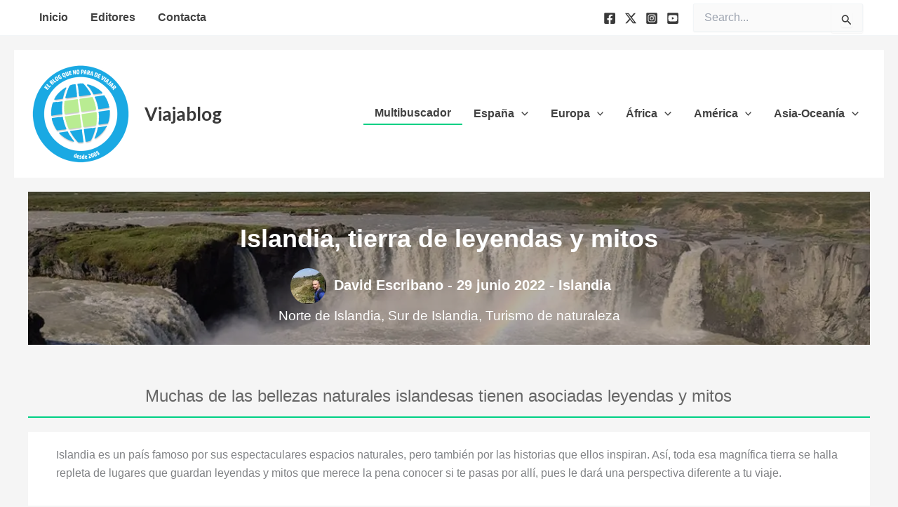

--- FILE ---
content_type: text/html; charset=utf-8
request_url: https://www.google.com/recaptcha/api2/aframe
body_size: 266
content:
<!DOCTYPE HTML><html><head><meta http-equiv="content-type" content="text/html; charset=UTF-8"></head><body><script nonce="V2wCYpsGiPBLLsCNEWogsw">/** Anti-fraud and anti-abuse applications only. See google.com/recaptcha */ try{var clients={'sodar':'https://pagead2.googlesyndication.com/pagead/sodar?'};window.addEventListener("message",function(a){try{if(a.source===window.parent){var b=JSON.parse(a.data);var c=clients[b['id']];if(c){var d=document.createElement('img');d.src=c+b['params']+'&rc='+(localStorage.getItem("rc::a")?sessionStorage.getItem("rc::b"):"");window.document.body.appendChild(d);sessionStorage.setItem("rc::e",parseInt(sessionStorage.getItem("rc::e")||0)+1);localStorage.setItem("rc::h",'1768665191493');}}}catch(b){}});window.parent.postMessage("_grecaptcha_ready", "*");}catch(b){}</script></body></html>